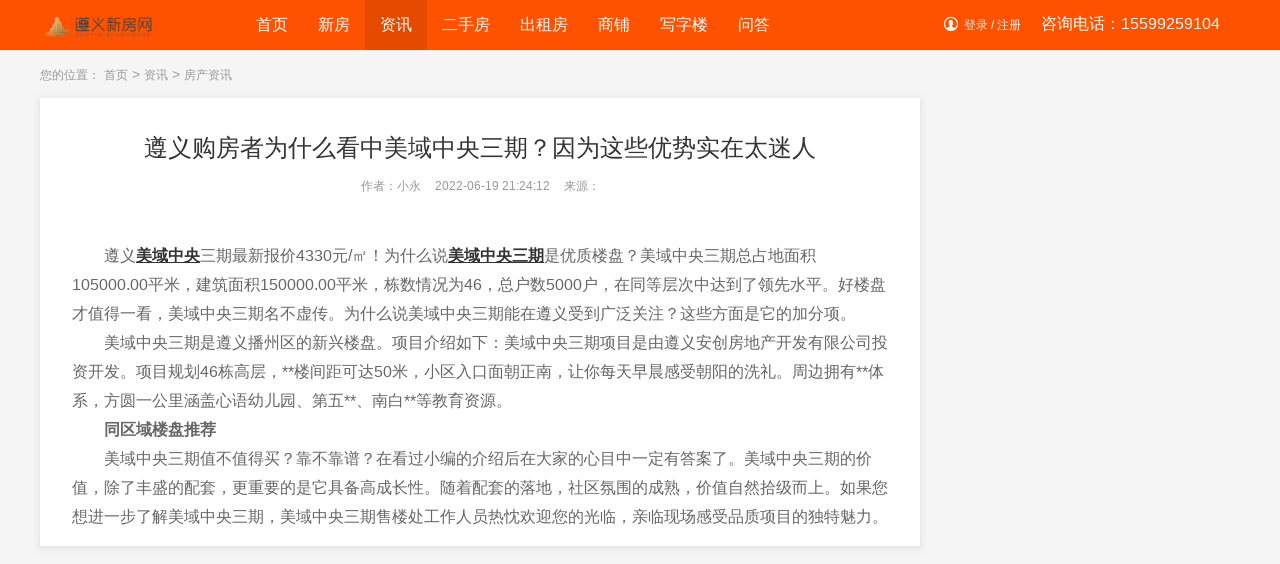

--- FILE ---
content_type: text/html;charset=utf-8
request_url: https://zunyixinfang.com/zixun/1221.html
body_size: 7318
content:
<!doctype html>
<html lang="en">
<head>
<meta charset="UTF-8">
<title>遵义购房者为什么看中美域中央三期？因为这些优势实在太迷人</h1>_房产资讯_遵义新房网</title>
<meta name="description" content="" />
<meta name="keywords" content="" />
<link href="/favicon.ico" rel="shortcut icon" type="image/x-icon" />
<meta name="applicable-device"content="pc">
<meta http-equiv="X-UA-Compatible" content="IE=Edge,chrome=1">
<link rel="stylesheet" type="text/css" href="/template/default/pc/skin/css/reset.css">
<link rel="stylesheet" type="text/css" href="/template/default/pc/skin/css/common.css">
<link rel="stylesheet" type="text/css" href="/template/default/pc/skin/css/input.css">
<link rel="stylesheet" type="text/css" href="/template/default/pc/skin/css/css.css">
<script src="/template/default/pc/skin/js/jquery.min.js"></script>
</head>
<body class="new">
<!-- topBar S --> 
<div class="topBar" style="min-width: -moz-fit-content;">
  <div class="comWidth clearfix">
    <div class="logo fl">
        <a href="https://zunyixinfang.com/" title="遵义新房网">
            <img src="/uploads/allimg/20191011/1-191011115322C1.png" alt="遵义新房网" />
        </a>
    </div>
    
    <div class="fl sele_city">
            </div>

    <div class="navBar fl">
      <ul class="nav_list fl">
                <li class=""> <a href="https://zunyixinfang.com/"   target="_self"  >首页</a>
                   </li>
                <li class=""> <a href="https://zunyixinfang.com/xinfang/"   target="_self"  >新房</a>
                   <ul>
                        <li><a href="https://zunyixinfang.com/zhaoloupan/"  target="_self"  >找楼盘</a></li>
                        <li><a href="https://zunyixinfang.com/tuangou/"  target="_self"  >团购</a></li>
                        <li><a href="https://zunyixinfang.com/bangnizhaofang/"  target="_self"  >帮你找房</a></li>
                        <li><a href="https://zunyixinfang.com/map/index.html"  target="_self"  >地图找房</a></li>
                      </ul>
                    </li>
                <li class="active"> <a href="https://zunyixinfang.com/zixun/"   target="_self"  >资讯</a>
                   <ul>
                        <li><a href="https://zunyixinfang.com/loupandongtai/"  target="_self"  >楼盘动态</a></li>
                        <li><a href="https://zunyixinfang.com/goufangzhinan/"  target="_self"  >购房指南</a></li>
                        <li><a href="https://zunyixinfang.com/fangchanzixun/"  target="_self"  >房产资讯</a></li>
                        <li><a href="https://zunyixinfang.com/loupandaogou/"  target="_self"  >楼盘导购 </a></li>
                        <li><a href="https://zunyixinfang.com/fangchanbaodian/"  target="_self"  >房产宝典</a></li>
                        <li><a href="https://zunyixinfang.com/fangchanbaike/"  target="_self"  >房产百科</a></li>
                        <li><a href="https://zunyixinfang.com/youhuihuodong/"  target="_self"  >优惠活动</a></li>
                      </ul>
                    </li>
                <li class=""> <a href="https://zunyixinfang.com/ershoufang/"   target="_self"  >二手房</a>
                   <ul>
                        <li><a href="https://zunyixinfang.com/zaishoufangyuan/"  target="_self"  >在售房源</a></li>
                        <li><a href="https://zunyixinfang.com/xiaoqu/"  target="_self"  >小区找房</a></li>
                        <li><a href="https://zunyixinfang.com/woyaoqiugou/"  target="_self"  >我要求购</a></li>
                        <li><a href="https://zunyixinfang.com/map/ershou.html"  target="_self"  >地图找房</a></li>
                        <li><a href="https://zunyixinfang.com/zhaojingjiren/"  target="_self"  >找经纪人</a></li>
                      </ul>
                    </li>
                <li class=""> <a href="https://zunyixinfang.com/zufang/"   target="_self"  >出租房</a>
                   <ul>
                        <li><a href="https://zunyixinfang.com/chuzufangyuan/"  target="_self"  >出租房源</a></li>
                        <li><a href="https://zunyixinfang.com/woyaoqiuzu/"  target="_self"  >我要求租</a></li>
                      </ul>
                    </li>
                <li class=""> <a href="https://zunyixinfang.com/shangpuchushou/"   target="_self"  >商铺</a>
                   <ul>
                        <li><a href="https://zunyixinfang.com/shangpuchushou/"  target="_self"  >商铺出售</a></li>
                        <li><a href="https://zunyixinfang.com/shangpuchuzu/"  target="_self"  >商铺出租</a></li>
                      </ul>
                    </li>
                <li class=""> <a href="https://zunyixinfang.com/xiezilouchushou/"   target="_self"  >写字楼</a>
                   <ul>
                        <li><a href="https://zunyixinfang.com/xiezilouchushou/"  target="_self"  >写字楼出售</a></li>
                        <li><a href="https://zunyixinfang.com/xiezilouchuzu/"  target="_self"  >写字楼出租</a></li>
                      </ul>
                    </li>
                <li class=""> <a href="https://zunyixinfang.com/ask.html"   target="_self"  >问答</a>
                   </li>
              </ul>
    </div>
      <div style="float: right;">
          <span style="float: right;padding: 12px 20px;font-size: 16px;color: #ffffff;">咨询电话：15599259104</span>
      </div>
    <div class="log_link fr"> 
      <!-- 未登录状态 -->
      <div class="not_log"> 
        <a href="https://zunyixinfang.com/user/Users/login.html" id="e9c37609f121f479a649a749e8388221">登录</a> / 
        <script type="text/javascript" src="/public/static/common/js/tag_user.js?v=v4.0.0"></script>
<script type="text/javascript">
    var tag_user_result_json = {"id":"e9c37609f121f479a649a749e8388221","txtid":"650c2bec69d720072dad405b74965c9d","txt":"","img":"off","url":"https:\/\/zunyixinfang.com\/user\/Users\/login.html","type":"login","currentstyle":"","root_dir":""};
    var url = "https://zunyixinfang.com/api/Ajax/check_user/type/login/img/off.html";
    tag_user(tag_user_result_json,url);
</script> <a href="https://zunyixinfang.com/user/Users/reg.html" id="3a69cd727bc261a1f2d193033f186433">注册</a> <script type="text/javascript" src="/public/static/common/js/tag_user.js?v=v4.0.0"></script>
<script type="text/javascript">
    var tag_user_result_json = {"id":"3a69cd727bc261a1f2d193033f186433","txtid":"3128dd7b96f3721c37ae88e1c1cba6c5","txt":"","img":"off","url":"https:\/\/zunyixinfang.com\/user\/Users\/reg.html","type":"reg","currentstyle":"","root_dir":""};
    var url = "https://zunyixinfang.com/api/Ajax/check_user/type/reg/img/off.html";
    tag_user(tag_user_result_json,url);
</script> <a href="https://zunyixinfang.com/user/Users/logout.html" id="cc61d75368f7a56917b8dd60a953a28e">退出</a> <script type="text/javascript" src="/public/static/common/js/tag_user.js?v=v4.0.0"></script>
<script type="text/javascript">
    var tag_user_result_json = {"id":"cc61d75368f7a56917b8dd60a953a28e","txtid":"c556be8fea374ad574b02f4776040911","txt":"","img":"off","url":"https:\/\/zunyixinfang.com\/user\/Users\/logout.html","type":"logout","currentstyle":"","root_dir":""};
    var url = "https://zunyixinfang.com/api/Ajax/check_user/type/logout/img/off.html";
    tag_user(tag_user_result_json,url);
</script> </div>
    </div>

  </div>
</div> 
<!-- topBar E --> 

<!-- 资讯详情 S-->
<div class="flash">
  <div class="con_wrap comWidth clearfix">
  <!-- 页面标识 S-->
     <div class="page_tit"> <a href="javascript:;" rel="nofollow">您的位置：</a>  <a href='/' class=''>首页</a> &gt; <a href='https://www.zunyixinfang.com/zixun/' class=''>资讯</a> &gt; <a href='https://www.zunyixinfang.com/fangchanzixun/'>房产资讯</a> </div>
  <!-- 页面标识 E--> 
    <div class="leftArea cm_leftArea "> 
      <!-- 文章详情 S-->
      <div class="artc_detail ">
        <div class="shadow">
        <div class="head">
          <h1>遵义购房者为什么看中美域中央三期？因为这些优势实在太迷人</h1></h1>
          <div class="sub clearfix tc">
            <span class="news_type">作者：小永</span>
            <span>2022-06-19 21:24:12</span>
            <span>来源：</span>
          </div>
        </div>
        <div class="con_box"> 
         <p><strong></strong></p><p>遵义<a style="text-decoration:underline;font-weight:bold;" href="https://www.zunyixinfang.com/xinfang/252.html"  target="_blank"  >美域中央</a>三期最新报价4330元/㎡！为什么说<a style="text-decoration:underline;font-weight:bold;" href="https://www.zunyixinfang.com/xinfang/313.html"  target="_blank"  >美域中央三期</a>是优质楼盘？美域中央三期总占地面积105000.00平米，建筑面积150000.00平米，栋数情况为46，总户数5000户，在同等层次中达到了领先水平。好楼盘才值得一看，美域中央三期名不虚传。为什么说美域中央三期能在遵义受到广泛关注？这些方面是它的加分项。</p><p><strong></strong></p><p><p></p></p><p><strong></strong></p><p>美域中央三期是遵义播州区的新兴楼盘。项目介绍如下：美域中央三期项目是由遵义安创房地产开发有限公司投资开发。项目规划46栋高层，**楼间距可达50米，小区入口面朝正南，让你每天早晨感受朝阳的洗礼。周边拥有**体系，方圆一公里涵盖心语幼儿园、第五**、南白**等教育资源。</p><p><strong></strong></p><p><p></p></p><p><strong>同区域楼盘推荐</strong></p><p></p><p><strong></strong></p><p><p></p></p><p><strong></strong></p><p>美域中央三期值不值得买？靠不靠谱？在看过小编的介绍后在大家的心目中一定有答案了。美域中央三期的价值，除了丰盛的配套，更重要的是它具备高成长性。随着配套的落地，社区氛围的成熟，价值自然拾级而上。如果您想进一步了解美域中央三期，美域中央三期售楼处工作人员热忱欢迎您的光临，亲临现场感受品质项目的独特魅力。</p>
                </div>
            </div>
            <style type="text/css">
                .tem-zygj,.tem-zygjcont,.tem-zygjcont ul li a{display:block; overflow:hidden;}
                .tem-zygj h3{font-size:30px; font-weight:normal;}
                .tem-zygj h3 span{color:#ff6400; padding:0 0 0 20px; font-size:16px;}
                .tem-zygjcont ul li{float:left; overflow:hidden; position:relative;margin:0 90px 0 0;}
                .tem-zygjcont ul li:last-child{margin:0;}
                .tem-zygjcont ul li .img{width:70px; height:70px; margin:0 20px 0 0; border-radius:50%; position:relative; float:left;}
                .tem-zygjcont ul li .img canvas,.tem-zygjcont ul li .img image{width: 100%;height: 100%;}
                .tem-zygjcont ul li p{font-size:20px; line-height:24px;}
                .tem-zygjcont ul li p span{font-size:14px; line-height:24px; color:#999;}
                a.tem-but{display:inline-block !important; padding:0 10px 0 38px; height:40px; border-radius:4px; background:#4da635 url(http://images.jiwu.com/images/v5.0/tem_ico.png) 10px 11px no-repeat; color:#fff; line-height:40px; position:absolute; right:0; top:15px; z-index:1;}
                .tem-zygj.wid870{width:870px;}
                .tem-zygj.wid870 ul li{width:390px;}
                .tem-zygj.wid756{width:756px;}
                .tem-zygj.wid756 ul li{width:333px;}         </div>
          
         
        <div class="f_share clearfix">
    
          <div class="fr">
            <p>分享到：</p>
            <div style="float:left;">
              <div class="bdsharebuttonbox" style="display:inline-block;vertical-align: middle;"><a href="#" class="bds_more" data-cmd="more"></a><a href="#" class="bds_qzone" data-cmd="qzone" title="分享到QQ空间"></a><a href="#" class="bds_tsina" data-cmd="tsina" title="分享到新浪微博"></a><a href="#" class="bds_tqq" data-cmd="tqq" title="分享到腾讯微博"></a><a href="#" class="bds_renren" data-cmd="renren" title="分享到人人网"></a><a href="#" class="bds_weixin" data-cmd="weixin" title="分享到微信"></a></div>
             
            </div>
          </div>
        </div>
		</div>
        <div class="relative_artc shadow" style=' margin-top:20px;'>
          <div class="title">
            <h3>随便看看</h3>
            
          </div>
          <ul class="list clearfix">
                        <li> <span class="time">2022-06-19</span> <a href="https://zunyixinfang.com/zixun/1225.html">碧桂园诗乡壹号—你不知道的宝藏楼盘</a> </li>
                        <li> <span class="time">2022-06-19</span> <a href="https://zunyixinfang.com/zixun/1226.html">你的租房钱成了房东的买房钱！来看余庆碧桂园，下手避免悲剧重演</h1></a> </li>
                        <li> <span class="time">2022-06-19</span> <a href="https://zunyixinfang.com/zixun/1223.html">购房新时机？碧桂园如颐精致优美 均价约9300元/㎡，快来看看</h1></a> </li>
                        <li> <span class="time">2022-06-19</span> <a href="https://zunyixinfang.com/zixun/1224.html">惊！道真县热门楼盘上海天玺，房价只要4200元/㎡起</h1></a> </li>
                        <li> <span class="time">2022-06-19</span> <a href="https://zunyixinfang.com/zixun/1222.html">意想不到！水木清华翰林府这种风格的项目居住很合适</h1></a> </li>
                        <li> <span class="time">2022-06-19</span> <a href="https://zunyixinfang.com/zixun/1221.html">遵义购房者为什么看中美域中央三期？因为这些优势实在太迷人</h1></a> </li>
                        <li> <span class="time">2022-06-19</span> <a href="https://zunyixinfang.com/zixun/1220.html">遵义年过30的年轻人，换种活法，成为实地蔷薇国际公寓业主真不错......</h1></a> </li>
                        <li> <span class="time">2022-06-19</span> <a href="https://zunyixinfang.com/zixun/1219.html">又迎利好？关注播州区的人千万不能错过！</h1></a> </li>
                        <li> <span class="time">2022-06-19</span> <a href="https://zunyixinfang.com/zixun/1218.html">城投葡萄井一号业主：买房时，我如愿以偿；卖房时，我信心满满</h1></a> </li>
                        <li> <span class="time">2022-06-19</span> <a href="https://zunyixinfang.com/zixun/1217.html">稀缺！优越位置+成熟配套，遵义汇川区该楼盘很不错</h1></a> </li>
                      </ul>
        </div>
      </div>
      <!-- 文章详情 E--> 
    </div>
    <div class="rightArea cm_rightArea "> 
      <!-- 热文排行 S -->
      <div class="hot_artc">
        <div class="title"><span></span>
          <h3>最新动态</h3>
        </div>
        <div class="con_box">
          <ul class="clearfix">
                        <li> <a href="https://zunyixinfang.com/zixun/1225.html"> <span class="order ">1</span> 碧桂园诗乡壹号—你不知道的宝藏楼盘 </a> </li>
                        <li> <a href="https://zunyixinfang.com/zixun/1226.html"> <span class="order ">2</span> 你的租房钱成了房东的买房钱！来看余庆碧桂园，下手避免悲剧重演</h1> </a> </li>
                        <li> <a href="https://zunyixinfang.com/zixun/1223.html"> <span class="order ">3</span> 购房新时机？碧桂园如颐精致优美 均价约9300元/㎡，快来看看</h1> </a> </li>
                        <li> <a href="https://zunyixinfang.com/zixun/1224.html"> <span class="order ">4</span> 惊！道真县热门楼盘上海天玺，房价只要4200元/㎡起</h1> </a> </li>
                        <li> <a href="https://zunyixinfang.com/zixun/1222.html"> <span class="order ">5</span> 意想不到！水木清华翰林府这种风格的项目居住很合适</h1> </a> </li>
                        <li> <a href="https://zunyixinfang.com/zixun/1221.html"> <span class="order ">6</span> 遵义购房者为什么看中美域中央三期？因为这些优势实在太迷人</h1> </a> </li>
                        <li> <a href="https://zunyixinfang.com/zixun/1220.html"> <span class="order ">7</span> 遵义年过30的年轻人，换种活法，成为实地蔷薇国际公寓业主真不错......</h1> </a> </li>
                        <li> <a href="https://zunyixinfang.com/zixun/1219.html"> <span class="order ">8</span> 又迎利好？关注播州区的人千万不能错过！</h1> </a> </li>
                        <li> <a href="https://zunyixinfang.com/zixun/1218.html"> <span class="order ">9</span> 城投葡萄井一号业主：买房时，我如愿以偿；卖房时，我信心满满</h1> </a> </li>
                        <li> <a href="https://zunyixinfang.com/zixun/1217.html"> <span class="order ">10</span> 稀缺！优越位置+成熟配套，遵义汇川区该楼盘很不错</h1> </a> </li>
                      </ul>
        </div>
      </div>
      <!-- 热文排行 E --> 
      <!-- 热门楼盘 S -->
      <div class="hot_build">
        <div class="title"><span></span>
          <h3>最新楼盘</h3>
        </div>
        <div class="con_box">
          <ul class="list clearfix">
                        <li> <a href="https://zunyixinfang.com/xinfang/378.html">
              <div class="img"> <img src="/uploads/ueditor/20220619/1-22061912314a57.jpg" alt="太东天骄一品"> </div>
              <div class="con">
                <p class="name">太东天骄一品</p>
                <div class="clearfix">
                  <p class="price fl"><b>5400</b>元/平米</p>
                  <p class="address fr" title=""></p>
                </div>
              </div>
              </a> </li>
                        <li> <a href="https://zunyixinfang.com/xinfang/379.html">
              <div class="img"> <img src="/uploads/ueditor/20220619/1-220619123244192.jpg" alt="美的云熙府"> </div>
              <div class="con">
                <p class="name">美的云熙府</p>
                <div class="clearfix">
                  <p class="price fl"><b>6100</b>元/平米</p>
                  <p class="address fr" title=""></p>
                </div>
              </div>
              </a> </li>
                      </ul>
        </div>
      </div>
      <!-- 热门楼盘 E -->
      <div class="hot_build">
        <div class="title"><span></span>
          <h3>推荐楼盘</h3>
        </div>
        <div class="con_box">
          <ul class="list clearfix">
                      </ul>
        </div>
      </div>
    </div>
  </div>
</div>
<!-- 资讯详情 E--> 

<link rel="stylesheet" type="text/css" href="/template/default/pc/skin/css/foot.css">
<!-- 公共底部 start -->
<div class="footer-v5">
  <div class="wrap-v5 comWidth">
    <div class="aboutcopy">
      <ul class="clearfix">
         
        <li><a href="https://zunyixinfang.com/gongsijianjie/"  target="_self"  >关于我们</a></li>
         
        <li><a href="https://zunyixinfang.com/lianxiwomen949/"  target="_self"  >联系我们</a></li>
         
        <li><a href="https://zunyixinfang.com/yonghuxieyi916/"  target="_self"  >用户协议</a></li>
         
        <li><a href="https://zunyixinfang.com/mianzeshengming/"  target="_self"  >免责声明</a></li>
         
      </ul>
    </div>

    <div class="links-v5"> 
      <!--城市导航 start--> 
      <!-- 展开添加样式on -->
      <div class="linkrow">
        <div class="ftlinkswrap"> <span class="linkstit-v5">遵义导航</span>
          <div class="linkscont-v5">
            <p>你可以按区域查找遵义新房、二手房，也可以按区域查询遵义房价。同时，你买房 过程中遇到的很多问题都可以在这里得到解答。</p>
          </div>
          <i class="footmore"></i> </div>
                <!--展开内容 start-->
        <div class="szdhwrap">
          <div class="szdh-item">
            <div class="szdh-lab">区域新房</div>
            <ul class="szdh-list clearfix">
                           <li><a href="/" target="_blank">新蒲新区</a></li>
                           <li><a href="/" target="_blank">红花岗区</a></li>
                           <li><a href="/" target="_blank">汇川区</a></li>
                           <li><a href="/" target="_blank">播州区</a></li>
                           <li><a href="/" target="_blank">赤水市</a></li>
                           <li><a href="/" target="_blank">道真县</a></li>
                           <li><a href="/" target="_blank">凤岗县</a></li>
                           <li><a href="/" target="_blank">仁怀市</a></li>
                           <li><a href="/" target="_blank">绥阳县</a></li>
                           <li><a href="/" target="_blank">桐梓县</a></li>
                           <li><a href="/" target="_blank">务川县</a></li>
                           <li><a href="/" target="_blank">习水县</a></li>
                           <li><a href="/" target="_blank">湄潭县</a></li>
                           <li><a href="/" target="_blank">正安县</a></li>
                         </ul>
          </div>
          <div class="szdh-item">
            <div class="szdh-lab">区域二手房</div>
            <ul class="szdh-list clearfix">
                           <li><a href="/" target="_blank">新蒲新区二手房</a></li>
                           <li><a href="/" target="_blank">红花岗区二手房</a></li>
                           <li><a href="/" target="_blank">汇川区二手房</a></li>
                           <li><a href="/" target="_blank">播州区二手房</a></li>
                           <li><a href="/" target="_blank">赤水市二手房</a></li>
                           <li><a href="/" target="_blank">道真县二手房</a></li>
                           <li><a href="/" target="_blank">凤岗县二手房</a></li>
                           <li><a href="/" target="_blank">仁怀市二手房</a></li>
                           <li><a href="/" target="_blank">绥阳县二手房</a></li>
                           <li><a href="/" target="_blank">桐梓县二手房</a></li>
                           <li><a href="/" target="_blank">务川县二手房</a></li>
                           <li><a href="/" target="_blank">习水县二手房</a></li>
                           <li><a href="/" target="_blank">湄潭县二手房</a></li>
                           <li><a href="/" target="_blank">正安县二手房</a></li>
                         </ul>
          </div>
        </div>
        <!--展开内容 end-->
              </div>
      <!--城市导航 end-->
      <!--热门城市 start--> 
      <!-- 展开添加样式on -->
      <div class="linkrow">
        <div class="ftlinkswrap"> <span class="linkstit-v5">热门城市</span>
          <div class="linkscont-v5">
            <ul class="alinklist clearfix">
              <!--热门城市开始-->
                            <li><a href="/" target="_blank">遵义</a></li>
                            <!--热门城市结束-->
            </ul>
          </div>
          <i class="footmore"></i> </div>
      </div>
      <!--热门城市 end-->
      <!-- 展开添加样式on -->
      <div class="linkrow" id="yqljdiv">
        <div class="ftlinkswrap"> <span class="linkstit-v5">友情链接</span>
          <div class="linkscont-v5">
            <ul class="alinklist clearfix">
              
              <li><a href="https://www.feidichina.com/" target="_blank">遵义装修</a></li>
              
              <li><a href="https://www.hfangziwang.com" target="_blank">好房子网</a></li>
              
              <li><a href="https://www.zeb8.com/" target="_blank">贵阳网站建设</a></li>
              
              <li><a href="https://www.gyzjw.com/" target="_blank">贵州职教网</a></li>
                         </ul>
          </div>
          <i class="footmore"></i></div>
      </div>
    </div>
    <div class="conyfiv">
      <p>Copyright © 2018-2022 南明区小永网络工作室 版权所有<a href="http://www.ejucms.com/powerby.php" target="_blank"> Powered by EjuCMS</a></p>
      <p><a href="https://beian.miit.gov.cn/" rel="nofollow" target="_blank">黔ICP备2022003729号-3</a><span>|</span>
        <a href="#" target="_blank" rel="nofollow">增值电信业务经营许可证</a><span>|</span>
        <a href="#" target="_blank" rel="nofollow">房地产经纪机构备案</a><span>|</span>
        <a href="http://szcert.ebs.org.cn/" target="_blank" rel="nofollow">工商网监</a><span>|</span>
        <a href="http://si.trustutn.org/" target="_blank" rel="nofollow">中国电子认证服务产业联盟</a><span>|</span>
        <a href="http://www.beian.gov.cn/portal/registerSystemInfo?recordcode=46010602000715" target="_blank" rel="nofollow">贵公网安备&nbsp;&nbsp;46010602000715号&nbsp</a>
      </p>
    </div>
  </div>
</div>
<!-- 公共底部 end --> 
<!-- common.js与老版本js存在冲突，必须放页面最底部     js文件加载顺序有关 --> 
<script type="text/javascript" src="/template/default/pc/skin/js/foot.js"></script>
<script type="text/javascript" src="/template/default/pc/skin/js/common.js"></script>
<!-- 公共底部 end -->
 
<script src="/template/default/pc/skin/js/jquery.lazyload.js"></script> 
<script src="/template/default/pc/skin/js/layer.js"></script> 
<script>
    $("img.lazy").lazyload({
        threshold : 100,
        effect : "fadeIn"
        //event: "scrollstop"
    });
    $(function(){
       $('.follow').on('click',function(){
           var house_id = $(this).data('id'),model = $(this).data('model'),url = $(this).data('uri'),me = $(this);
           $.post(url,{house_id:house_id,model:model},function(result){
               if(result.code == 1)
               {
                   layer.msg(result.msg,{icon:1});
                   if(me.hasClass('on'))
                   {
                       me.removeClass('on').text(result.text);
                   }else{
                       me.addClass('on').text(result.text);
                   }
               }else{
                   layer.msg(result.msg,{icon:2});
               }
           });
       });
    });
</script>
 <script>window._bd_share_config={"common":{"bdSnsKey":{},"bdText":"","bdMini":"2","bdMiniList":false,"bdPic":"","bdStyle":"0","bdSize":"16"},"share":{},"image":{"viewList":["qzone","tsina","tqq","renren","weixin"],"viewText":"分享到：","viewSize":"16"},"selectShare":{"bdContainerClass":null,"bdSelectMiniList":["qzone","tsina","tqq","renren","weixin"]}};with(document)0[(getElementsByTagName('head')[0]||body).appendChild(createElement('script')).src='http://bdimg.share.baidu.com/static/api/js/share.js?v=89860593.js?cdnversion='+~(-new Date()/36e5)];</script> 
</body>
</html>

--- FILE ---
content_type: text/css
request_url: https://zunyixinfang.com/template/default/pc/skin/css/reset.css
body_size: 467
content:
@charset "utf-8";
/*公用样式*/
body,ul,ol,li,p,h1,h2,h3,h4,h5,h6,form,fieldset,table,td,img,div,dl,dt,dd,input{margin:0;padding:0;}
body,button,input,select,textarea{font:14px/1.5 'Microsoft YaHei',Verdana,Arial,san-serif;*font-family: 'Microsoft YaHei';color: #666;}
button::-moz-focus-inner,input::-moz-focus-inner{padding:0;border:0}
input,textarea,button,select,a{outline:0 none;border: none;}
pre{white-space: normal;}
img{border:none;}
li{list-style:none;}
input,select,textarea{outline:none;border:none; background:none;}
textarea{resize:none;}
a{text-decoration:none; color:#333;outline: none;}
i,em{ font-style:normal}
/*清浮动*/
.clearfix:after{content:"";display:block;clear:both;}
.clearfix{zoom:1;}
.fl{float:left;}
.fr{float:right;}	
.comWidth{width:1200px; margin-left:auto; margin-right:auto;}
.leftArea{float:left;}
.rightArea{float:right;}
.hide{display:none;}
.show{display:block;}
.margin-top20{margin-top:20px;}
.margin-bot20{margin-bottom: 20px;}
.bg-gray{background-color: #f5f8fb;}

--- FILE ---
content_type: text/css
request_url: https://zunyixinfang.com/template/default/pc/skin/css/color.css
body_size: 2709
content:
.topBar { background: #ff5200;}
.topBar .sele_city .city_list a:hover {  color: #ff5200;  }
.topBar .log_link .loged .slide_tog a:hover {  color: #ff5200; }
.topBar .log_link .loged .user_info .name {
    color: #ffffff;
}
.topBar.topBar2{background-color: #ff5200;}
.navBar {  background: #ff5200; }
.navBar .nav_list li.active{background-color: rgba(0,0,0,0.1);}

.navBar .nav_list a { color: #ffffff;}

.sear_box .btn_area .sbm_btn {background: #ff5200;color:#ffffff;}

#search-box{border-color:#ff5200;}
#search-box li em{color:#ff5200;}
.map_house .sele_sear .sear .btn_area {background: #ff5200;}
.map_house .sele_sear .sear .btn_area .btn:after {border-color:#ff5200;}
.map_house .sele_sear .sele_list .btn {background: #ff5200;color:#ffffff;}
.map_house .main .r_box .house_list .hd .sale_type li .in_sale {  color: #ff5200;  }
.seleBar a.active,.seleBar a:hover,.seleBar a b {  color: #ff5200;  }

.seleBar .btn {border-color:#ff5200;background: #ff5200;}
.houseList_wrap .head {border-bottom-color:#ff5200;}
.houseList_wrap .head h2 a.active,
.houseList_wrap .head h2 a:hover {background: #ff5200;}
.houseList_wrap .head .tab a.active,
.houseList_wrap .head .tab a:hover {
    color: #ff5200;
}
.houseList_wrap .list_con .price { color: #ff5200;}
.houseList_wrap .list_con .price strong { color: #ff5200;}
.houseList_wrap .agent_list .r_con p b {
    color: #ff5200;
}
.houseList_wrap .agent_list .label_list .item {border-color:#ff5200;color: #ff5200;}
.houseList_wrap .agent_list .phone {color: #ff5200;}

.broker-tags i{border-color:#ff5200;color:#ff5200;}
.newhouse .tab_nav li a.active,
.newhouse .tab_nav li a:hover {
    color: #ff5200;
}
.house_detail .main_info .hd_box .collect_btn.on {background: #ff5200;border-color: #ff5200;color: #ffffff;}
.house_detail .main_info .con_box .rightArea .price strong {
    color: #ff5200;
}
.house_detail .main_info .con_box .rightArea .agent_info .c_con .phone {color: #ff5200;}
.house_detail .scroll_nav {background: #ffffff;border-color:#ff5200;}
.house_detail .scroll_nav li.active a,
.house_detail .scroll_nav li a:hover {
    background: #ff5200;
    color: #ffffff;
}
.house_detail .con_wrap .title .tab_hd li a.on {
    color: #ff5200;
}
.house_detail .con_wrap .title a:hover {
    color: #ff5200 !important;
}
.house_detail .con_wrap .near_support .r_box .nav {border-color:#ff5200;}
.house_detail .con_wrap .near_support .r_box .nav a.active,
.house_detail .con_wrap .near_support .r_box .nav a:hover {
    background: #ff5200;
    color: #ffffff;
}
.house_detail .con_wrap .similar_house .list .ft_con p strong {
    color: #ff5200;
}
.house_detail .con_wrap .similar_house .list .ft_con .price {
    color: #ff5200;
}
.house_detail .buildNum_info .r_con .tab_nav a.active,
.house_detail .buildNum_info .r_con .tab_nav a:hover {
    color: #ff5200;
    border-color: #ff5200;
}
.newhouse_detail .head .collect_btn.on {
    background: #ff5200;
    color: #ffffff;
    border-color: #ff5200;
}
.newhouse_detail .tab_nav li a.active,
.newhouse_detail .tab_nav li a:hover {
    color: #ff5200;
}

.house-title .house-tags span.status {
    background: #ff5200;
    border: 1px solid #ff5200;
}

.nav_house li.hover{color: #ff5200;}
.nav_house li.hover a{color: #ff5200;border-bottom:  2px solid #ff5200;}

.sub_nav a.active,
.sub_nav a:hover {
    color: #ff5200;
}
.sub_nav a.active span{
    background-color: #ff5200;
}

.artc_detail .relative_artc .title .b_l {background: #ff5200;}
.dynamic_list li .l_con .time {background: #ff5200;color: #ffffff;}
.dynamic_list li .l_con .c_l .c {background: #ff5200;}
.dynamic_list li .r_con a { color: #ff5200;}
.houseType_wrap .list_box li .con p span{ color:#ff5200;}
.houseType_detail .tab_scroll .scroll_wrap li a.active,
.houseType_detail .tab_scroll .scroll_wrap li a:hover {
    border-color: #ff5200;
}


.news-center h2 a{color:#ff5200}
/*.houseType_detail .tab_scroll .scroll_wrap li a.active p,
.houseType_detail .tab_scroll .scroll_wrap li a:hover p {
    color: #ff5200;
}*/
.houseType_detail .info_box .info_list li span strong {
    color: #ff5200;
}
.question .title a {background: #ff5200;}
.question .title .ipt_box .btn {background: #ff5200;color: #ffffff;}
.agent_info .btn_row a:hover {
    color: #ff5200;
    border-color: #ff5200;
}
.agent_info .phone {color: #ff5200;}
.agent_info .label_list .item {border-color:#ff5200;color:#ff5200;}
.cm_rightArea .title .b_l {background: #ff5200;}
.cm_rightArea .rcmd_house .row .price {
    color: #ff5200;
}
.cm_rightArea .rcmd_build .r_con b {
    color: #ff5200;
}
.cm_rightArea .hot_build .list .con p b {
    color: #ff5200;
}
.comment-head .comment-tags i.on{border-color: #ff5200;color:#ff5200;}
.send-btn{background-color: #ff5200;color:#ffffff;}
.phone-text{color:#ff5200;}
.header .sele_city .city_list a:hover {
    color: #ff5200;
}
.label_menu h3 { color: #ff5200;}
.label_menu .l { background: #ff5200;}
.label_menu .link a:hover {
    color: #ff5200;
}
.build_list li .ft .price {
    color: #ff5200;
}
.ezxld_list .list li .ft .price{color: #ff5200;}
.house_news .list h4 {color: #ff5200;}
.house_news .list h4 a{color:#ff5200;}
.build_shoppers .l_box .appoint .form_box .btn_area .sbm {
    background: #ff5200;
}
.sed_house .top_director .list .mark b {
    color: #ff5200;
}
.sed_house .top_director .ft_link a {background: #ff5200;  color: #ffffff;}
.order_modl .list li .price b,
.order_modl .list li .price_float {
    color: #ff5200;
}
.slide .switchable-nav ol li.active{background-color: #ff5200;}
.btn_area .sbm{background: #ff5200;  color: #ffffff;}
.person_center .main .menu_list a.active,
.person_center .main .menu_list a:hover {
    background: #ff5200;
    color: #ffffff;
}
.person_center .main .rightArea .title h2 a.on,
.person_center .main .rightArea .title h2 a:hover {
    border-color: #ff5200;
}
.person_center .main .base_info .form_box .check_code .get_code,
.person_center .main .add_house .form_box .check_code .get_code {
    background: #ff5200;
    color: #ffffff;
}
.J_delete{background-color: #ff5200;color:#ffffff;}
.options a.J_delete{border-color: #ff5200;color:#ff5200;background-color: #ffffff;}
.layui-btn-danger{background-color: #ff5200;}
.layui-form-radio i:hover, .layui-form-radioed i{color:#ff5200;}
.layui-form-select dl dd.layui-this{background-color: #ff5200;}
.layui-form-checked[lay-skin="primary"] i{border-color:#ff5200;background-color:#ff5200;}
.cm_rightArea .sale_btn {border-color:#ff5200;  color: #ff5200;}
.map_house .main .r_box .house_list .bd li .r_con .price { color: #ff5200;}
.question .question-pannel a.active{background-color: #ff5200;color:#ffffff;}
.question .question-pannel a:hover{background-color: #ff5200;color:#ffffff;}
.question-lists a.question-house-title{color:#ff5200;}
.question-right-title span{border-bottom-color:#ff5200;}
.question-right-lists li a:hover{color:#ff5200;}
.question-right-lists li dd span{color:#ff5200;}
.submit-btn{background-color: #ff5200;  color: #ffffff;}
.group_body_r01{background:#ff5200;}
.group_body_r03{border-top-color: #ff5200;}
.sele_city .city_list .hot a{  color:#ff5200;  }
.sele_city .city_list a:hover {  color: #ff5200;  }
.layui-form-checkbox[lay-skin="primary"]:hover i{border-color:#ff5200;}
.scroll-top span.text{background-color: #ff5200;color:#ffffff;}
.news-center a:hover{color:#ff5200;}
.index .search-type a.active{background-color: #ff5200;}
.index .search-input .search-btn{background-color: #ff5200;color:#ffffff;}
.search-tab a.active{background-color: #ff5200;color:#ffffff;}
.search-tab a.active:after{color:#ff5200;}
.cm_wrap .head .r_nav li a:hover{color:#ff5200;}
.detail-main .position a:hover{color:#ff5200;}
.detail-info .new-house-info .consult-now{background-color: #ff5200;color:#ffffff;box-shadow: 1px 1px 5px #ff5200;}
.detail-left .detail-row .room-count a:hover{color:#ff5200;}
.map-box .map-label h2{background-color: #ff5200;color:#ffffff;}
.map-box .map-mart .map-mart-title a.active{background-color: #ff5200;color:#ffffff;}
.map-box .map-mart .map-mart-title{border-bottom:2px solid #ff5200;}
.detail-right .right-form .button button{background-color: #ff5200;color:#ffffff;}
.detail-right .right-house .telphone span{background-color: #ff5200;color:#ffffff;}
.detail-left .detail-row .news-lists li a:hover h2{color:#ff5200;}


.flash_list .r_con .desc font{color:#ff5200;}
.cm_rightArea .hot_artc li:nth-child(1) .order {
  background: #ff5200;
}
.cm_rightArea .hot_artc li:nth-child(2) .order {
  background: #ff5200;
}
.cm_rightArea .hot_artc li:nth-child(3) .order {
  background: #ff5200;
}
.cm_rightArea .hot_artc li .order.on {
  background: #ff5200;
}


.aboutcopy ul li a:hover{color:#ff5200;}
.footer-v5 .linkrow .alinklist a:hover,
.footer-v5 .szdhwrap .szdh-item .szdh-list a:hover{color:#ff5200;}
.conyfiv p a:hover{color:#ff5200;}
.storyList h2 a:hover{color: #ff5200;text-decoration: underline;}
.storyList .c6_f14 a {color:#ff5200; }
.storyList .c6_f14 a:hover{color: #ff5200;text-decoration: underline;}


.window-link-ul li a:hover {color:#ff5200; }


.max-wrapper .menu li.hover {
	background-color: #ff5200;
}


/*问答中心*/
.searchBar-btn .btn-search {
	background: #ff5200;
}
.searchBox .i-ask-btn {
	background: #ff5200;
}
.questionBox .active a{
	background: #ff5200;
}
.questionBox li a:hover {
	color: #ff5200;
}
.question-item h3 a:hover {
	color: #ff5200;
}
.answer-cont a:hover {
	color: #ff5200;
}
.quick-btn {
	background: #ff5200;
}
.result .ask-btn {
	background: #ff5200;
}
.nav-item a:hover{
	color: #ff5200;
}
.nav-item .cur {
	border-bottom: 2px solid #ff5200;
	color: #ff5200;
}
.question-from a:hover{
	color: #ff5200;
}
.share a:hover {
	color: #ff5200;
}
.i-question-btn, .i-submit-btn {
	background: #ff5200;
}
.reorder .cur {
	color: #ff5200;
}
.reorder a:hover {
	color: #ff5200;
}
.Ans-Intro a:hover {
	color: #ff5200;
}
.comment a:hover {
	color: #ff5200;
}
.related li a:hover {
	color: #ff5200;
}

.loginBox li {
	background: #ff5200;
}
.loginBox .i-l-ask {
	background: #ff5200;
}
.jp-list a:hover {
	color: #ff5200;
}

.btn-submit {
	background: #ff5200;
}
.quick-text dd .num {
	color: #ff5200;
}

.footer-v5 .linkrow .alinklist a:hover,
.footer-v5 .szdhwrap .szdh-item .szdh-list a:hover{color:#ff5200;}


.footer-v5 .szdhwrap .szdh-item .szdh-lab,.footer-v5 .szdhwrap .szdh-item .szdh-list a{color: #ff5200;}
.footer-v5 .szdhwrap .szdh-item .szdh-list li.on > a{color: #ff5200;}

.aboutcopy ul li a:hover{color:#ff5200;}
.conyfiv p a:hover{color:#ff5200;}

.switchable-nav li.active {
	background-color: #ff5200;
}

.page_list a.on,.page_list li span,.page_list a:hover{background: #ff5200;color: #ffffff;}
.page_list a:hover{background:#ff9900;border:1px solid #ff9900;}
.page_list .pre:hover{background-color:#ff9900;background-image: url(../img/index_icon.png);
    background-repeat: no-repeat;}
.page_list .next:hover{background-color:#ff9900;background-image: url(../img/index_icon.png);
    background-repeat: no-repeat;}
.page_list li span.current{border: 1px solid #ff5200;}

.lp-pb-check2 ul li {
	border: 1px solid #ff5200;
	color: #ff5200;
}
.lp-pb-px1 li a {
	color: #ff5200;
}

.lp-pb-check2 ul li:hover {
	color: #fff;
	background: #ff5200;
}
.lp-pb-check2 ul li.rese:hover{
	color: #ff5200;
	background: none;
}
.lp-pb-check2 ul li.rese:hover a{
	color: #ff5200;
}
.lp-pb-check2 ul li a {
	color: #ff5200;
}

.detail-info .esdetail-house-info .house-price {
	color: #ff5200 !important;
}

.detail-info .zfdetail-house-info .house-price {
	color: #ff5200 !important;
}
.detail-info .new-houxq-info .houxq-price {
	color: #ff5200 !important;
}
.detail-info .spcsdetail-house-info .house-price {
	color: #ff5200 !important;
}
.detail-info .occsdetail-house-info .house-price {
	color: #ff5200 !important;
}

--- FILE ---
content_type: text/css
request_url: https://zunyixinfang.com/template/default/pc/skin/css/iconfont.css
body_size: 1459
content:
@font-face {
  font-family: 'iconfont';  /* project id 808221 */
  src: url('../fonts/font_808221_fqxyzvzeolg.eot');
  src: url('../fonts/font_808221_fqxyzvzeolg.eot') format('embedded-opentype'),
  url('../fonts/font_808221_fqxyzvzeolg.woff2') format('woff2'),
  url('../fonts/font_808221_fqxyzvzeolg.woff') format('woff'),
  url('../fonts/font_808221_fqxyzvzeolg.ttf') format('truetype'),
  url('../fonts/font_808221_fqxyzvzeolg.svg#iconfont') format('svg');
}

.iconfont {
  font-family:"iconfont" !important;
  font-size:12px;
  font-style:normal;
  -webkit-font-smoothing: antialiased;
  -moz-osx-font-smoothing: grayscale;
}

@font-face {font-family: "icon-aixin";
  src: url('../fonts/icon-aixin.eot?t=1586770481264'); /* IE9 */
  src: url('../fonts/icon-aixin.eot?t=1586770481264#iefix') format('embedded-opentype'), /* IE6-IE8 */
  url('[data-uri]') format('woff2'),
  url('../fonts/icon-aixin.woff?t=1586770481264') format('woff'),
  url('../fonts/icon-aixin.ttf?t=1586770481264') format('truetype'), /* chrome, firefox, opera, Safari, Android, iOS 4.2+ */
  url('../fonts/icon-aixin.svg?t=1586770481264#iconfont') format('svg'); /* iOS 4.1- */
}

.icon-aixin {
  font-family: "icon-aixin" !important;
  font-size: 16px;
  font-style: normal;
  -webkit-font-smoothing: antialiased;
  -moz-osx-font-smoothing: grayscale;
}
.ured{color: #e8380d;
}
.icon-jiantou:before { content: "\e618"; }

.icon-arrow-right-copy-copy:before { content: "\e603"; }

.icon-tuichu:before { content: "\e62e"; }

.icon-jiantouarrow486:before { content: "\e6aa"; }

.icon-jiantou33:before { content: "\e72f"; }

.icon-haofangtuo400iconfontershoufangchengjiao:before { content: "\e677"; }

.icon-haofangtuo400iconfontwodeershoufang:before { content: "\e6a1"; }

.icon-jiantou1:before { content: "\e60c"; }

.icon-liebiao:before { content: "\e606"; }

.icon-mokuai:before { content: "\e633"; }

.icon-shezhi:before { content: "\e604"; }

.icon-Set-up:before { content: "\e615"; }

.icon-ziyuan:before { content: "\e65c"; }

.icon-menu:before { content: "\e801"; }

.icon-zixun:before { content: "\e643"; }

.icon-jiantouxia:before { content: "\e62d"; }

.icon-bianji:before { content: "\e602"; }

.icon-ditie:before { content: "\e61e"; }

.icon-user:before { content: "\e605"; }

.icon-quyu:before { content: "\e609"; }

.icon-shangyejianzhu:before { content: "\e6a7"; }

.icon-tuijian:before { content: "\e616"; }

.icon-shouye:before { content: "\e77e"; }



--- FILE ---
content_type: application/javascript
request_url: https://zunyixinfang.com/template/default/pc/skin/js/jquery.min.js
body_size: 426
content:
var version= IEVersion();
if(version < 9)
{
    //require("/static/js/jquery.3.3.1.min.js");
    document.write("<script language=javascript src='/template/default/pc/skin/js/jquery.1.10.1.min.js'></script>");
}else{
   // require("/static/js/jquery.1.10.1.min.js");
    document.write("<script language=javascript src='/template/default/pc/skin/js/jquery.3.3.1.min.js'></script>");
}

function IEVersion() {
    var userAgent = navigator.userAgent; //取得浏览器的userAgent字符串
    var isIE = userAgent.indexOf("compatible") > -1 && userAgent.indexOf("MSIE") > -1; //判断是否IE<11浏览器
    var isEdge = userAgent.indexOf("Edge") > -1 && !isIE; //判断是否IE的Edge浏览器
    var isIE11 = userAgent.indexOf('Trident') > -1 && userAgent.indexOf("rv:11.0") > -1;
    if(isIE) {
        var reIE = new RegExp("MSIE (\\d+\\.\\d+);");
        reIE.test(userAgent);
        var fIEVersion = parseFloat(RegExp["$1"]);
        return fIEVersion;
    } else if(isEdge) {
        return 'edge';//edge
    } else if(isIE11) {
        return 'ie11'; //IE11
    }else{
        return 'other';//不是ie浏览器
    }
}

--- FILE ---
content_type: application/javascript
request_url: https://zunyixinfang.com/public/static/common/js/tag_user.js?v=v4.0.0
body_size: 1966
content:

function tag_user_new(result){
    var obj = document.getElementById(result.id);
    var txtObj = document.getElementById(result.txtid);
    var before_html = '';
    var before_txt_html = '';
    if (txtObj) {
        before_txt_html = txtObj.innerHTML;
        if ('login' == result.type) {
            txtObj.innerHTML = 'Loading…';
        }
    } else if (obj) {
        before_html = obj.innerHTML;
        if ('login' == result.type) {
            obj.innerHTML = 'Loading…';
        }
    }
    if (obj) {
        obj.style.display="none";
    } else {
        obj = txtObj;
    }
    $.getJSON("http://www.ejucms.hk/index.php?m=api&c=Ajax&a=get_tag_user_info&t_uniqid="+result.t_uniqid, function(res){
        console.log(res);
        if (1 == res.code) {
            if (1 == res.data.ey_is_login) {
                if (obj) {
                    if ('login' == result.type) {
                        if (result.txt.length > 0) {
                            res.data.html = result.txt;
                        }
                        if (txtObj) {
                            txtObj.innerHTML = res.data.html;
                        } else {
                            obj.innerHTML = res.data.html;
                        }
                        obj.style.display="inline";
                        try {
                            obj.setAttribute("href", result.url);
                        }
                        catch(err){}
                    } else if ('logout' == result.type) {
                        if (txtObj) {
                            txtObj.innerHTML = before_txt_html;
                        } else {
                            obj.innerHTML = before_html;
                        }
                        obj.style.display="inline";
                    } else if ('reg' == result.type) {
                        obj.style.display="none";
                    }
                }
            } else {
                // 恢复未登录前的html文案
                if (obj) {
                    if (txtObj) {
                        txtObj.innerHTML = before_txt_html;
                    } else {
                        obj.innerHTML = before_html;
                    }
                    if ('logout' == result.type) {
                        obj.style.display="none";
                    } else {
                        obj.style.display="inline";
                    }
                }
            }
        } else {
            if (obj) {
                obj.innerHTML = 'Error';
                obj.style.display="inline";
            }
        }
    });
}


function tag_user(result,url)
{
    var obj = document.getElementById(result.id);
    var txtObj = document.getElementById(result.txtid);
    var before_html = '';
    var before_txt_html = '';
    if (txtObj) {
        before_txt_html = txtObj.innerHTML;
        if ('login' == result.type) {
            txtObj.innerHTML = 'Loading…';
        }
    } else if (obj) {
        before_html = obj.innerHTML;
        if ('login' == result.type) {
            obj.innerHTML = 'Loading…';
        }
    }
    if (obj) {
        obj.style.display="none";
    } else {
        obj = txtObj;
    }
    //步骤一:创建异步对象
    var ajax = new XMLHttpRequest();
    var url = result.root_dir+"/index.php?m=api&c=Ajax&a=check_user&type="+result.type+"&img="+result.img;
    if (result.currentstyle != '') {
        url += "&currentstyle="+result.currentstyle;
    }
    //步骤二:设置请求的url参数,参数一是请求的类型,参数二是请求的url,可以带参数,动态的传递参数starName到服务端
    ajax.open("post", url, true);
    // ajax.open("get", result.root_dir+"/index.php?m=api&c=Ajax&a=check_user&type="+result.type+"&img="+result.img+"&currentstyle="+result.currentstyle, true);
    // 给头部添加ajax信息
    ajax.setRequestHeader("X-Requested-With","XMLHttpRequest");
    // 如果需要像 HTML 表单那样 POST 数据，请使用 setRequestHeader() 来添加 HTTP 头。然后在 send() 方法中规定您希望发送的数据：
    ajax.setRequestHeader("Content-type","application/x-www-form-urlencoded");
    //步骤三:发送请求+数据
    ajax.send('_ajax=1');
    //步骤四:注册事件 onreadystatechange 状态改变就会调用
    ajax.onreadystatechange = function () {
        //步骤五 如果能够进到这个判断 说明 数据 完美的回来了,并且请求的页面是存在的
        if (ajax.readyState==4 && ajax.status==200) {
            var json = ajax.responseText;  
            var res = JSON.parse(json);
            if (1 == res.code) {
                if (1 == res.data.ey_is_login) {
                    if (obj) {
                        if ('login' == result.type) {
                            if (result.txt.length > 0) {
                                res.data.html = result.txt;
                            }
                            if (txtObj) {
                                txtObj.innerHTML = res.data.html;
                            } else {
                                obj.innerHTML = res.data.html;
                            }
                            obj.style.display="inline";
                            try {
                                obj.setAttribute("href", result.url);
                            }
                            catch(err){}
                        } else if ('logout' == result.type) {
                            if (txtObj) {
                                txtObj.innerHTML = before_txt_html;
                            } else {
                                obj.innerHTML = before_html;
                            }
                            obj.style.display="inline";
                        } else if ('reg' == result.type) {
                            obj.style.display="none";
                        }
                    }
                } else {
                    // 恢复未登录前的html文案
                    if (obj) {
                        if (txtObj) {
                            txtObj.innerHTML = before_txt_html;
                        } else {
                            obj.innerHTML = before_html;
                        }
                        if ('logout' == result.type) {
                            obj.style.display="none";
                        } else {
                            obj.style.display="inline";
                        }
                    }
                }
            } else {
                if (obj) {
                    obj.innerHTML = 'Error';
                    obj.style.display="inline";
                }
            }
      　}
    } 
}

function tag_user_info(result)
{
    var obj = document.getElementById(result.t_uniqid);
    if (obj) {
        obj.style.display="none";
    }
    //步骤一:创建异步对象
    var ajax = new XMLHttpRequest();
    //步骤二:设置请求的url参数,参数一是请求的类型,参数二是请求的url,可以带参数,动态的传递参数starName到服务端
    ajax.open("get", result.root_dir+"/index.php?m=api&c=Ajax&a=get_tag_user_info&t_uniqid="+result.t_uniqid, true);
    // 给头部添加ajax信息
    ajax.setRequestHeader("X-Requested-With","XMLHttpRequest");
    // 如果需要像 HTML 表单那样 POST 数据，请使用 setRequestHeader() 来添加 HTTP 头。然后在 send() 方法中规定您希望发送的数据：
    // ajax.setRequestHeader("Content-type","application/x-www-form-urlencoded");
    //步骤三:发送请求+数据
    ajax.send();
    //步骤四:注册事件 onreadystatechange 状态改变就会调用
    ajax.onreadystatechange = function () {
        //步骤五 如果能够进到这个判断 说明 数据 完美的回来了,并且请求的页面是存在的
        if (ajax.readyState==4 && ajax.status==200) {
            var json = ajax.responseText;  
            var res = JSON.parse(json);
            if (1 == res.code) {
                if (1 == res.data.ey_is_login) {
                    var dtypes = res.data.dtypes;
                    var users = res.data.users;
                    for (var key in users) {
                        var subobj = document.getElementById(key);
                        if (subobj) {
                            if ('img' == dtypes[key]) {
                                subobj.setAttribute("src", users[key]);
                            } else if ('href' == dtypes[key]) {
                                subobj.setAttribute("href", users[key]);
                            } else {
                                subobj.innerHTML = users[key];
                            }
                        }
                    }
                    if (obj) {
                        obj.style.display="inline";
                    }
                } else {
                    if (obj) {
                        obj.style.display="none";
                    }
                }
            }
      　}
    }
}

// 读取 cookie
function getCookie(c_name)
{
    if (document.cookie.length>0)
    {
      c_start = document.cookie.indexOf(c_name + "=")
      if (c_start!=-1)
      { 
        c_start=c_start + c_name.length+1 
        c_end=document.cookie.indexOf(";",c_start)
        if (c_end==-1) c_end=document.cookie.length
            return unescape(document.cookie.substring(c_start,c_end))
      } 
    }
    return "";
}
